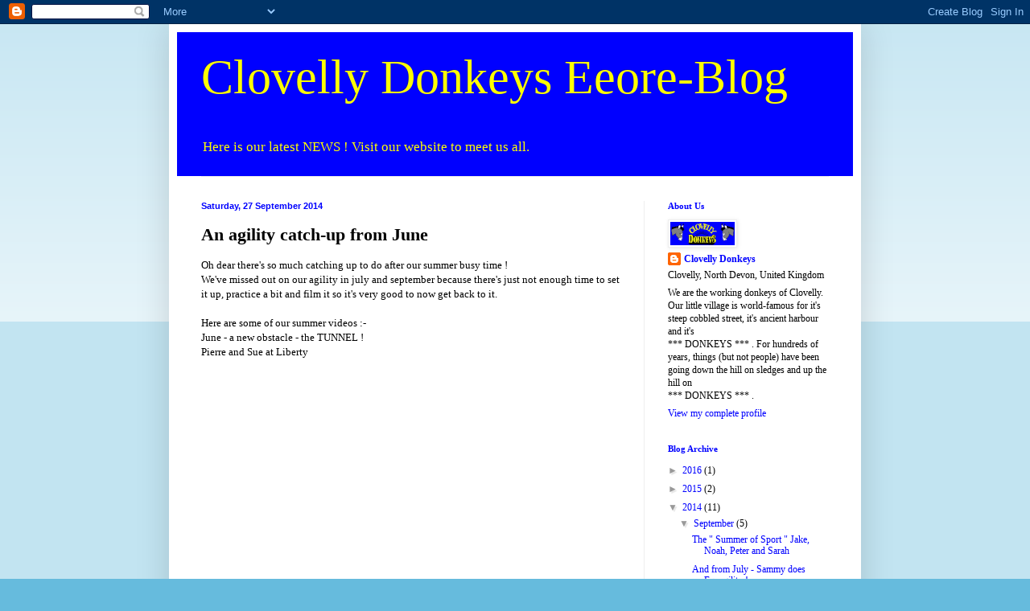

--- FILE ---
content_type: text/html; charset=UTF-8
request_url: http://clovellydonkeys.blogspot.com/b/stats?style=BLACK_TRANSPARENT&timeRange=ALL_TIME&token=APq4FmBTG5U9oZg9swpTrBABWk_HOIm_1nHKnXf12ZuYceE5ZhG7xyM5c_jsJCOADaCMh1pCzl5eG7_LobtG6Hu8fuVee8Qn9g
body_size: 255
content:
{"total":33901,"sparklineOptions":{"backgroundColor":{"fillOpacity":0.1,"fill":"#000000"},"series":[{"areaOpacity":0.3,"color":"#202020"}]},"sparklineData":[[0,4],[1,5],[2,7],[3,8],[4,4],[5,3],[6,12],[7,29],[8,17],[9,8],[10,12],[11,17],[12,15],[13,19],[14,19],[15,5],[16,95],[17,31],[18,9],[19,3],[20,5],[21,9],[22,14],[23,15],[24,26],[25,15],[26,10],[27,5],[28,30],[29,17]],"nextTickMs":3600000}